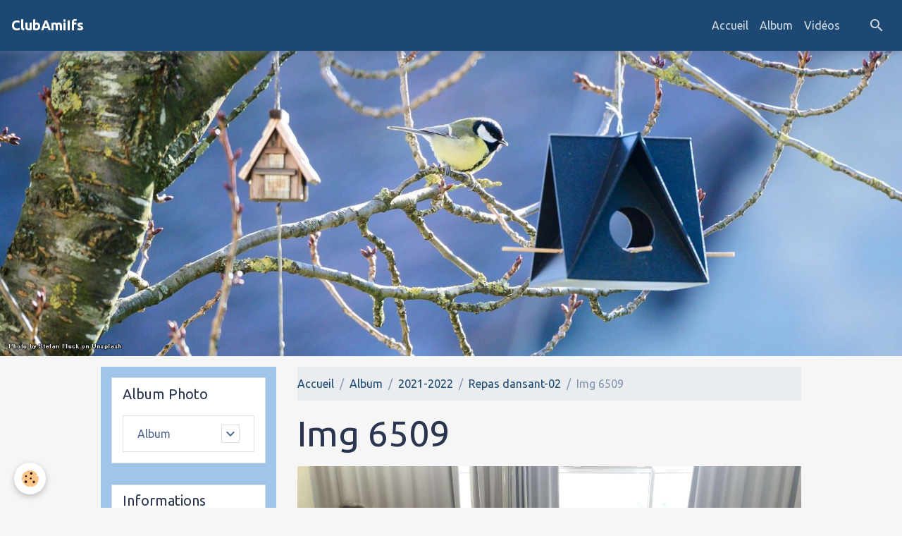

--- FILE ---
content_type: text/html; charset=UTF-8
request_url: https://www.clubamitie-ifs.fr/album-photos/2021-2022/repas-dansant-02/img-6509.html
body_size: 79996
content:

<!DOCTYPE html>
<html lang="fr">
    <head>
        <title>Img 6509</title>
        <meta name="theme-color" content="rgb(29, 72, 114)">
        <meta name="msapplication-navbutton-color" content="rgb(29, 72, 114)">
        <!-- METATAGS -->
        <!-- rebirth / birdhouse -->
<!--[if IE]>
<meta http-equiv="X-UA-Compatible" content="IE=edge">
<![endif]-->
<meta charset="utf-8">
<meta name="viewport" content="width=device-width, initial-scale=1, shrink-to-fit=no">
    <link href="//www.clubamitie-ifs.fr/fr/themes/designlines/627d170cd5cb58a97aafeb3a.css?v=6e7dcce6502e750b223ef1859d8cbb76" rel="stylesheet">
    <link rel="image_src" href="https://www.clubamitie-ifs.fr/medias/album/img-6509.jpg" />
    <meta property="og:image" content="https://www.clubamitie-ifs.fr/medias/album/img-6509.jpg" />
    <link href="//www.clubamitie-ifs.fr/fr/themes/designlines/64a1acb3dcac58a97aaf2f06.css?v=e02e6a64b961eaf895409cd458dae1f6" rel="stylesheet">
    <link rel="canonical" href="https://www.clubamitie-ifs.fr/album-photos/2021-2022/repas-dansant-02/img-6509.html">
    <meta name="google-site-verification" content="G-GEZ3PFMRGD">
<meta name="generator" content="e-monsite (e-monsite.com)">



    
    <link rel="preconnect" href="https://fonts.googleapis.com">
    <link rel="preconnect" href="https://fonts.gstatic.com" crossorigin="anonymous">
    <link href="https://fonts.googleapis.com/css?family=Ubuntu:300,300italic,400,400italic,700,700italic&display=swap" rel="stylesheet">

<link href="//www.clubamitie-ifs.fr/themes/combined.css?v=6_1642769533_63" rel="stylesheet">


<link rel="preload" href="//www.clubamitie-ifs.fr/medias/static/themes/bootstrap_v4/js/jquery-3.6.3.min.js?v=26012023" as="script">
<script src="//www.clubamitie-ifs.fr/medias/static/themes/bootstrap_v4/js/jquery-3.6.3.min.js?v=26012023"></script>
<link rel="preload" href="//www.clubamitie-ifs.fr/medias/static/themes/bootstrap_v4/js/popper.min.js?v=31012023" as="script">
<script src="//www.clubamitie-ifs.fr/medias/static/themes/bootstrap_v4/js/popper.min.js?v=31012023"></script>
<link rel="preload" href="//www.clubamitie-ifs.fr/medias/static/themes/bootstrap_v4/js/bootstrap.min.js?v=31012023" as="script">
<script src="//www.clubamitie-ifs.fr/medias/static/themes/bootstrap_v4/js/bootstrap.min.js?v=31012023"></script>
<script src="//www.clubamitie-ifs.fr/themes/combined.js?v=6_1642769533_63&lang=fr"></script>
<script type="application/ld+json">
    {
        "@context" : "https://schema.org/",
        "@type" : "WebSite",
        "name" : "ClubAmiIfs",
        "url" : "https://www.clubamitie-ifs.fr/"
    }
</script>

<!-- Google tag (gtag.js) -->
<script async src="https://www.googletagmanager.com/gtag/js?id=G-KNC4MY5NCP"></script>
<script>
  window.dataLayer = window.dataLayer || [];
  function gtag(){dataLayer.push(arguments);}
  gtag('js', new Date());

  gtag('config', 'G-KNC4MY5NCP');
</script>


        <!-- //METATAGS -->
            <script src="//www.clubamitie-ifs.fr/medias/static/js/rgpd-cookies/jquery.rgpd-cookies.js?v=2097"></script>
    <script>
                                    $(document).ready(function() {
            $.RGPDCookies({
                theme: 'bootstrap_v4',
                site: 'www.clubamitie-ifs.fr',
                privacy_policy_link: '/about/privacypolicy/',
                cookies: [{"id":null,"favicon_url":"https:\/\/ssl.gstatic.com\/analytics\/20210414-01\/app\/static\/analytics_standard_icon.png","enabled":true,"model":"google_analytics","title":"Google Analytics","short_description":"Permet d'analyser les statistiques de consultation de notre site","long_description":"Indispensable pour piloter notre site internet, il permet de mesurer des indicateurs comme l\u2019affluence, les produits les plus consult\u00e9s, ou encore la r\u00e9partition g\u00e9ographique des visiteurs.","privacy_policy_url":"https:\/\/support.google.com\/analytics\/answer\/6004245?hl=fr","slug":"google-analytics"},{"id":null,"favicon_url":"","enabled":true,"model":"addthis","title":"AddThis","short_description":"Partage social","long_description":"Nous utilisons cet outil afin de vous proposer des liens de partage vers des plateformes tiers comme Twitter, Facebook, etc.","privacy_policy_url":"https:\/\/www.oracle.com\/legal\/privacy\/addthis-privacy-policy.html","slug":"addthis"}],
                modal_title: 'Gestion\u0020des\u0020cookies',
                modal_description: 'd\u00E9pose\u0020des\u0020cookies\u0020pour\u0020am\u00E9liorer\u0020votre\u0020exp\u00E9rience\u0020de\u0020navigation,\nmesurer\u0020l\u0027audience\u0020du\u0020site\u0020internet,\u0020afficher\u0020des\u0020publicit\u00E9s\u0020personnalis\u00E9es,\nr\u00E9aliser\u0020des\u0020campagnes\u0020cibl\u00E9es\u0020et\u0020personnaliser\u0020l\u0027interface\u0020du\u0020site.',
                privacy_policy_label: 'Consulter\u0020la\u0020politique\u0020de\u0020confidentialit\u00E9',
                check_all_label: 'Tout\u0020cocher',
                refuse_button: 'Refuser',
                settings_button: 'Param\u00E9trer',
                accept_button: 'Accepter',
                callback: function() {
                    // website google analytics case (with gtag), consent "on the fly"
                    if ('gtag' in window && typeof window.gtag === 'function') {
                        if (window.jsCookie.get('rgpd-cookie-google-analytics') === undefined
                            || window.jsCookie.get('rgpd-cookie-google-analytics') === '0') {
                            gtag('consent', 'update', {
                                'ad_storage': 'denied',
                                'analytics_storage': 'denied'
                            });
                        } else {
                            gtag('consent', 'update', {
                                'ad_storage': 'granted',
                                'analytics_storage': 'granted'
                            });
                        }
                    }
                }
            });
        });
    </script>
        <script async src="https://www.googletagmanager.com/gtag/js?id=G-4VN4372P6E"></script>
<script>
    window.dataLayer = window.dataLayer || [];
    function gtag(){dataLayer.push(arguments);}
    
    gtag('consent', 'default', {
        'ad_storage': 'denied',
        'analytics_storage': 'denied'
    });
    
    gtag('js', new Date());
    gtag('config', 'G-4VN4372P6E');
</script>

        
    <!-- Global site tag (gtag.js) -->
        <script async src="https://www.googletagmanager.com/gtag/js?id=G-GEZ3PFMRGD"></script>
        <script>
        window.dataLayer = window.dataLayer || [];
        function gtag(){dataLayer.push(arguments);}

gtag('consent', 'default', {
            'ad_storage': 'denied',
            'analytics_storage': 'denied'
        });
        gtag('set', 'allow_ad_personalization_signals', false);
                gtag('js', new Date());
        gtag('config', 'G-GEZ3PFMRGD');
    </script>
                            </head>
    <body id="album-photos_run_2021-2022_repas-dansant-02_img-6509" data-template="page-album-photo">
        

                <!-- BRAND TOP -->
        
        <!-- NAVBAR -->
                                                                                                                <nav class="navbar navbar-expand-lg position-sticky" id="navbar" data-animation="sliding">
                                                                    <a aria-label="brand" class="navbar-brand d-inline-flex align-items-center" href="https://www.clubamitie-ifs.fr/">
                                                                        <span class="brand-titles d-lg-flex flex-column align-items-start">
                            <span class="brand-title d-inline-block">ClubAmiIfs</span>
                                                    </span>
                                            </a>
                                                    <button id="buttonBurgerMenu" title="BurgerMenu" class="navbar-toggler collapsed" type="button" data-toggle="collapse" data-target="#menu">
                    <span></span>
                    <span></span>
                    <span></span>
                    <span></span>
                </button>
                <div class="collapse navbar-collapse flex-lg-grow-0 ml-lg-auto" id="menu">
                                                                                                                <ul class="navbar-nav navbar-menu nav-all nav-all-right">
                                                                                                                                                                                            <li class="nav-item" data-index="1">
                            <a class="nav-link" href="https://www.clubamitie-ifs.fr/">
                                                                Accueil
                            </a>
                                                                                </li>
                                                                                                                                                                                            <li class="nav-item" data-index="2">
                            <a class="nav-link" href="https://www.clubamitie-ifs.fr/album-photos/">
                                                                Album
                            </a>
                                                                                </li>
                                                                                                                                                                                            <li class="nav-item" data-index="3">
                            <a class="nav-link" href="https://www.clubamitie-ifs.fr/videos/">
                                                                Vidéos
                            </a>
                                                                                </li>
                                    </ul>
            
                                    
                    
                                        <ul class="navbar-nav navbar-widgets ml-lg-4">
                                                <li class="nav-item d-none d-lg-block">
                            <a href="javascript:void(0)" class="nav-link search-toggler"><i class="material-icons md-search"></i></a>
                        </li>
                                                                    </ul>
                                        
                    
                                        <form method="get" action="https://www.clubamitie-ifs.fr/search/site/" id="navbar-search" class="fade">
                        <input class="form-control form-control-lg" type="text" name="q" value="" placeholder="Votre recherche" pattern=".{3,}" required>
                        <button type="submit" class="btn btn-link btn-lg"><i class="material-icons md-search"></i></button>
                        <button type="button" class="btn btn-link btn-lg search-toggler d-none d-lg-inline-block"><i class="material-icons md-clear"></i></button>
                    </form>
                                    </div>
                    </nav>

        <!-- HEADER -->
                                                        <header id="header">
                                        <img src="//www.clubamitie-ifs.fr/medias/static/themes/rebirth/birdhouse/slider.jpg" class="img-fluid d-block mx-auto" alt="haze14">
                    </header>
                <!-- //HEADER -->

        <!-- WRAPPER -->
                                                                                <div id="wrapper" class="container margin-top">

                        <div class="row align-items-lg-start">
                            <main id="main" class="col-lg-9 order-lg-2">

                                                                            <ol class="breadcrumb">
                                    <li class="breadcrumb-item"><a href="https://www.clubamitie-ifs.fr/">Accueil</a></li>
                                                <li class="breadcrumb-item"><a href="https://www.clubamitie-ifs.fr/album-photos/">Album</a></li>
                                                <li class="breadcrumb-item"><a href="https://www.clubamitie-ifs.fr/album-photos/2021-2022/">2021-2022</a></li>
                                                <li class="breadcrumb-item"><a href="https://www.clubamitie-ifs.fr/album-photos/2021-2022/repas-dansant-02/">Repas dansant-02</a></li>
                                                <li class="breadcrumb-item active">Img 6509</li>
                        </ol>

    <script type="application/ld+json">
        {
            "@context": "https://schema.org",
            "@type": "BreadcrumbList",
            "itemListElement": [
                                {
                    "@type": "ListItem",
                    "position": 1,
                    "name": "Accueil",
                    "item": "https://www.clubamitie-ifs.fr/"
                  },                                {
                    "@type": "ListItem",
                    "position": 2,
                    "name": "Album",
                    "item": "https://www.clubamitie-ifs.fr/album-photos/"
                  },                                {
                    "@type": "ListItem",
                    "position": 3,
                    "name": "2021-2022",
                    "item": "https://www.clubamitie-ifs.fr/album-photos/2021-2022/"
                  },                                {
                    "@type": "ListItem",
                    "position": 4,
                    "name": "Repas dansant-02",
                    "item": "https://www.clubamitie-ifs.fr/album-photos/2021-2022/repas-dansant-02/"
                  },                                {
                    "@type": "ListItem",
                    "position": 5,
                    "name": "Img 6509",
                    "item": "https://www.clubamitie-ifs.fr/album-photos/2021-2022/repas-dansant-02/img-6509.html"
                  }                          ]
        }
    </script>
                                            
                                        
                                        
                                                            <div class="view view-album" id="view-item" data-category="repas-dansant-02" data-mcp-item-id="627d184f9cec58a97aaf0bab">
    <div class="container">
        <div class="row">
            <div class="col">
                <h1 class="view-title">Img 6509</h1>
                
    
<div id="site-module" class="site-module" data-mcp-site-module-id="577beb5c852d000000029683" data-mcp-site-id="577bc3160eae000000029f6b" data-mcp-category-id="item"></div>


                <p class="text-center">
                    <img src="https://www.clubamitie-ifs.fr/medias/album/img-6509.jpg" alt="Img 6509" class="img-fluid">
                </p>

                
                <ul class="pager">
                                            <li class="invisible">
                        <span class="page-link">
                            <i class="material-icons md-chevron_left"></i>
                            <span class="d-inline-block" style="width:50px"></span>
                        </span>
                        </li>
                                        <li>
                        <a href="https://www.clubamitie-ifs.fr/album-photos/2021-2022/repas-dansant-02/" class="page-link">Retour</a>
                    </li>
                                            <li class="next-page">
                            <a href="https://www.clubamitie-ifs.fr/album-photos/2021-2022/repas-dansant-02/img-6510.html" class="page-link">
                                <img src="https://www.clubamitie-ifs.fr/medias/album/img-6510.jpg?fx=c_50_50" width="50" alt="">
                                <i class="material-icons md-chevron_right"></i>
                            </a>
                        </li>
                                    </ul>
            </div>
        </div>
    </div>

    
</div>


                </main>

                                <aside id="sidebar" class="col-lg-3 sticky-top">
                    <div id="sidebar-inner">
                                                                                                                                                                                                        <div id="widget-1"
                                     class="widget"
                                     data-id="widget_menu"
                                     data-widget-num="1">
                                            <div class="widget-title">
            <span>
                    Album Photo
                </span>
                </div>
                                                                                                                            <div class="widget-content">
                                                                        <div class="widget-menu list-group" data-addon="pages" id="group-id-759">
                                                                                                                                                    <div class="d-flex list-group-item list-group-item-action has-submenu align-items-center">
                    <a href="https://www.clubamitie-ifs.fr/album-photos/" >Album</a>
                                            <button type="button" class="btn collapsed" data-target="#collapse-59c0df4dc70d0000000243cd241" data-toggle="collapse">
                            <i class="material-icons md-expand_more"></i>
                        </button>
                                    </div>
                                                    <div class="collapse" id="collapse-59c0df4dc70d0000000243cd241" data-parent="#group-id-759">
                                                                                                                                                                                                        <div class="d-flex list-group-item list-group-item-action pl-5 has-submenu align-items-center">
                                <a href="https://www.clubamitie-ifs.fr/album-photos/2025-2026/">2025-2026</a>
                                                                    <button type="button" class="btn collapsed" data-target="#collapse-59c0df4dc70d0000000243cd366" data-toggle="collapse">
                                        <i class="material-icons md-expand_more"></i>
                                    </button>
                                                            </div>
                                                                                        <div id="collapse-59c0df4dc70d0000000243cd366" class="collapse" data-parent="#collapse-59c0df4dc70d0000000243cd241">
                                                                            <a class="list-group-item list-group-item-action pl-8" href="https://www.clubamitie-ifs.fr/album-photos/2025-2026/cleville/">Cleville</a>
                                                                            <a class="list-group-item list-group-item-action pl-8" href="https://www.clubamitie-ifs.fr/album-photos/2025-2026/potigny/">Potigny</a>
                                                                            <a class="list-group-item list-group-item-action pl-8" href="https://www.clubamitie-ifs.fr/album-photos/2025-2026/neuilly-malhebe/">Neuilly Malherbe</a>
                                                                            <a class="list-group-item list-group-item-action pl-8" href="https://www.clubamitie-ifs.fr/album-photos/2025-2026/parfouru-sur-odon/">Parfouru sur odon</a>
                                                                            <a class="list-group-item list-group-item-action pl-8" href="https://www.clubamitie-ifs.fr/album-photos/2025-2026/le-plessis-grimoult/">Le Plessis Grimoult</a>
                                                                            <a class="list-group-item list-group-item-action pl-8" href="https://www.clubamitie-ifs.fr/album-photos/2025-2026/douville/">Douville</a>
                                                                            <a class="list-group-item list-group-item-action pl-8" href="https://www.clubamitie-ifs.fr/album-photos/2025-2026/falaise-et-automate/">Falaise et Automate</a>
                                                                            <a class="list-group-item list-group-item-action pl-8" href="https://www.clubamitie-ifs.fr/album-photos/2025-2026/terra-botanica/">Terra Botanica</a>
                                                                            <a class="list-group-item list-group-item-action pl-8" href="https://www.clubamitie-ifs.fr/album-photos/2025-2026/cairon/">Cairon</a>
                                                                            <a class="list-group-item list-group-item-action pl-8" href="https://www.clubamitie-ifs.fr/album-photos/2025-2026/villers-bocage/">Villers-Bocage</a>
                                                                            <a class="list-group-item list-group-item-action pl-8" href="https://www.clubamitie-ifs.fr/album-photos/2025-2026/vsortie-sable-sur-sarthe/">Sortie Sablé sur Sarthe</a>
                                                                            <a class="list-group-item list-group-item-action pl-8" href="https://www.clubamitie-ifs.fr/album-photos/2025-2026/baron-s-odon/">Baron s Odon</a>
                                                                            <a class="list-group-item list-group-item-action pl-8" href="https://www.clubamitie-ifs.fr/album-photos/2025-2026/repas-dansant/">Repas dansant</a>
                                                                            <a class="list-group-item list-group-item-action pl-8" href="https://www.clubamitie-ifs.fr/album-photos/2025-2026/louvigny/">Louvigny</a>
                                                                            <a class="list-group-item list-group-item-action pl-8" href="https://www.clubamitie-ifs.fr/album-photos/2025-2026/st-andre-percauville/">St André-Percauville</a>
                                                                            <a class="list-group-item list-group-item-action pl-8" href="https://www.clubamitie-ifs.fr/album-photos/2025-2026/rouvres/">Rouvres</a>
                                                                            <a class="list-group-item list-group-item-action pl-8" href="https://www.clubamitie-ifs.fr/album-photos/2025-2026/bavent/">Bavent</a>
                                                                            <a class="list-group-item list-group-item-action pl-8" href="https://www.clubamitie-ifs.fr/album-photos/2025-2026/boucle-d-aure/">Boucle d'Aure</a>
                                                                            <a class="list-group-item list-group-item-action pl-8" href="https://www.clubamitie-ifs.fr/album-photos/2025-2026/galette-des-rois/">Galette des rois</a>
                                                                            <a class="list-group-item list-group-item-action pl-8" href="https://www.clubamitie-ifs.fr/album-photos/2025-2026/rando-fleury-s-orne/">Rando Fleury s Orne</a>
                                                                    </div>
                                                                                                                                                                                                                                    <div class="d-flex list-group-item list-group-item-action pl-5 has-submenu align-items-center">
                                <a href="https://www.clubamitie-ifs.fr/album-photos/2023-2024/">2023-2024</a>
                                                                    <button type="button" class="btn collapsed" data-target="#collapse-59c0df4dc70d0000000243cd873" data-toggle="collapse">
                                        <i class="material-icons md-expand_more"></i>
                                    </button>
                                                            </div>
                                                                                        <div id="collapse-59c0df4dc70d0000000243cd873" class="collapse" data-parent="#collapse-59c0df4dc70d0000000243cd241">
                                                                            <a class="list-group-item list-group-item-action pl-8" href="https://www.clubamitie-ifs.fr/album-photos/2023-2024/st-aignan-de-cramesnil/">St Aignan de Cramesnil</a>
                                                                            <a class="list-group-item list-group-item-action pl-8" href="https://www.clubamitie-ifs.fr/album-photos/2023-2024/asnelles-aromanche/">Asnelles-Aromanche</a>
                                                                            <a class="list-group-item list-group-item-action pl-8" href="https://www.clubamitie-ifs.fr/album-photos/2023-2024/mathieu/">Mathieu</a>
                                                                            <a class="list-group-item list-group-item-action pl-8" href="https://www.clubamitie-ifs.fr/album-photos/2023-2024/derniere-rando-le-souteroscope/">Dernière Rando le souteroscope</a>
                                                                            <a class="list-group-item list-group-item-action pl-8" href="https://www.clubamitie-ifs.fr/album-photos/2023-2024/le-locheur/">Le Locheur</a>
                                                                            <a class="list-group-item list-group-item-action pl-8" href="https://www.clubamitie-ifs.fr/album-photos/2023-2024/feugeurolles-bully/">Feugeurolles-Bully</a>
                                                                            <a class="list-group-item list-group-item-action pl-8" href="https://www.clubamitie-ifs.fr/album-photos/2023-2024/conde-sur-noireau/">Conde sur Noireau</a>
                                                                            <a class="list-group-item list-group-item-action pl-8" href="https://www.clubamitie-ifs.fr/album-photos/2023-2024/beuvron-en-auge/">Beuvron en Auge</a>
                                                                            <a class="list-group-item list-group-item-action pl-8" href="https://www.clubamitie-ifs.fr/album-photos/2023-2024/tournebu/">Tournebu</a>
                                                                            <a class="list-group-item list-group-item-action pl-8" href="https://www.clubamitie-ifs.fr/album-photos/2023-2024/prommenade-sante-17-mai/">Prommenade santé 17 Mai</a>
                                                                            <a class="list-group-item list-group-item-action pl-8" href="https://www.clubamitie-ifs.fr/album-photos/2023-2024/merville-franceville/">Merville-Franceville</a>
                                                                            <a class="list-group-item list-group-item-action pl-8" href="https://www.clubamitie-ifs.fr/album-photos/2023-2024/ryes/">Ryes</a>
                                                                            <a class="list-group-item list-group-item-action pl-8" href="https://www.clubamitie-ifs.fr/album-photos/2023-2024/rosel/">Rosel</a>
                                                                            <a class="list-group-item list-group-item-action pl-8" href="https://www.clubamitie-ifs.fr/album-photos/2023-2024/repas-du-club/">Repas du Club</a>
                                                                            <a class="list-group-item list-group-item-action pl-8" href="https://www.clubamitie-ifs.fr/album-photos/2023-2024/anctoville/">Anctoville</a>
                                                                            <a class="list-group-item list-group-item-action pl-8" href="https://www.clubamitie-ifs.fr/album-photos/2023-2024/amblie/">Amblie</a>
                                                                            <a class="list-group-item list-group-item-action pl-8" href="https://www.clubamitie-ifs.fr/album-photos/2023-2024/evrecy/">Evrecy</a>
                                                                            <a class="list-group-item list-group-item-action pl-8" href="https://www.clubamitie-ifs.fr/album-photos/2023-2024/galette-des-rois/">Galette des Rois</a>
                                                                            <a class="list-group-item list-group-item-action pl-8" href="https://www.clubamitie-ifs.fr/album-photos/2023-2024/lasson/">Lasson</a>
                                                                            <a class="list-group-item list-group-item-action pl-8" href="https://www.clubamitie-ifs.fr/album-photos/2023-2024/potigny-la-mine/">Potigny la Mine</a>
                                                                            <a class="list-group-item list-group-item-action pl-8" href="https://www.clubamitie-ifs.fr/album-photos/2023-2024/gymdec-2023/">Gym dec 2023</a>
                                                                            <a class="list-group-item list-group-item-action pl-8" href="https://www.clubamitie-ifs.fr/album-photos/2023-2024/roucamps/">Roucamps</a>
                                                                            <a class="list-group-item list-group-item-action pl-8" href="https://www.clubamitie-ifs.fr/album-photos/2023-2024/placy/">Placy</a>
                                                                            <a class="list-group-item list-group-item-action pl-8" href="https://www.clubamitie-ifs.fr/album-photos/2023-2024/gavrus/">Gavrus</a>
                                                                            <a class="list-group-item list-group-item-action pl-8" href="https://www.clubamitie-ifs.fr/album-photos/2023-2024/colleville-montgomery/">Colleville-Montgomery</a>
                                                                            <a class="list-group-item list-group-item-action pl-8" href="https://www.clubamitie-ifs.fr/album-photos/2023-2024/gay-s-mer/">Gray s Mer</a>
                                                                    </div>
                                                                                                                                                                                                                                    <div class="d-flex list-group-item list-group-item-action pl-5 has-submenu align-items-center">
                                <a href="https://www.clubamitie-ifs.fr/album-photos/2022-2023/">2022-2023</a>
                                                                    <button type="button" class="btn collapsed" data-target="#collapse-59c0df4dc70d0000000243cd66" data-toggle="collapse">
                                        <i class="material-icons md-expand_more"></i>
                                    </button>
                                                            </div>
                                                                                        <div id="collapse-59c0df4dc70d0000000243cd66" class="collapse" data-parent="#collapse-59c0df4dc70d0000000243cd241">
                                                                            <a class="list-group-item list-group-item-action pl-8" href="https://www.clubamitie-ifs.fr/album-photos/2022-2023/rocreuil/">Rocreuil</a>
                                                                            <a class="list-group-item list-group-item-action pl-8" href="https://www.clubamitie-ifs.fr/album-photos/2022-2023/cambremer/">Cambremer</a>
                                                                            <a class="list-group-item list-group-item-action pl-8" href="https://www.clubamitie-ifs.fr/album-photos/2022-2023/baneville-carteret/">Baneville Carteret</a>
                                                                            <a class="list-group-item list-group-item-action pl-8" href="https://www.clubamitie-ifs.fr/album-photos/2022-2023/disc-golf/">Disc-golf</a>
                                                                            <a class="list-group-item list-group-item-action pl-8" href="https://www.clubamitie-ifs.fr/album-photos/2022-2023/la-caine/">La Caine</a>
                                                                            <a class="list-group-item list-group-item-action pl-8" href="https://www.clubamitie-ifs.fr/album-photos/2022-2023/cambes-en-plaine/">Cambes en plaine</a>
                                                                            <a class="list-group-item list-group-item-action pl-8" href="https://www.clubamitie-ifs.fr/album-photos/2022-2023/le-fresne-camilly/">Le Fresne Camilly</a>
                                                                            <a class="list-group-item list-group-item-action pl-8" href="https://www.clubamitie-ifs.fr/album-photos/2022-2023/le-moulin-du-fay/">Le Moulin du Fay</a>
                                                                            <a class="list-group-item list-group-item-action pl-8" href="https://www.clubamitie-ifs.fr/album-photos/2022-2023/benouville/">Benouville</a>
                                                                            <a class="list-group-item list-group-item-action pl-8" href="https://www.clubamitie-ifs.fr/album-photos/2022-2023/lions-sur-mer/">Lions sur Mer</a>
                                                                            <a class="list-group-item list-group-item-action pl-8" href="https://www.clubamitie-ifs.fr/album-photos/2022-2023/repas-cu-club-2023/">Repas cu club 2023</a>
                                                                            <a class="list-group-item list-group-item-action pl-8" href="https://www.clubamitie-ifs.fr/album-photos/2022-2023/conde-sur-noireau/">Conde sur Noireau</a>
                                                                            <a class="list-group-item list-group-item-action pl-8" href="https://www.clubamitie-ifs.fr/album-photos/2022-2023/baron-sur-odon/">Baron sur Odon</a>
                                                                            <a class="list-group-item list-group-item-action pl-8" href="https://www.clubamitie-ifs.fr/album-photos/2022-2023/rots/">Rots</a>
                                                                            <a class="list-group-item list-group-item-action pl-8" href="https://www.clubamitie-ifs.fr/album-photos/2022-2023/soumont-st-quentin/">Soumont St Quentin</a>
                                                                            <a class="list-group-item list-group-item-action pl-8" href="https://www.clubamitie-ifs.fr/album-photos/2022-2023/louvigny/">Louvigny</a>
                                                                            <a class="list-group-item list-group-item-action pl-8" href="https://www.clubamitie-ifs.fr/album-photos/2022-2023/gavrus/">Gavrus</a>
                                                                            <a class="list-group-item list-group-item-action pl-8" href="https://www.clubamitie-ifs.fr/album-photos/2022-2023/barbery/">Barbery</a>
                                                                            <a class="list-group-item list-group-item-action pl-8" href="https://www.clubamitie-ifs.fr/album-photos/2022-2023/beaumont-en-auge/">Beaumont en Auge</a>
                                                                            <a class="list-group-item list-group-item-action pl-8" href="https://www.clubamitie-ifs.fr/album-photos/2022-2023/vieux/">Vieux</a>
                                                                            <a class="list-group-item list-group-item-action pl-8" href="https://www.clubamitie-ifs.fr/album-photos/2022-2023/caen-cimetieres-dormants/">Caen cimetieres dormants</a>
                                                                            <a class="list-group-item list-group-item-action pl-8" href="https://www.clubamitie-ifs.fr/album-photos/2022-2023/galette-des-rois/">Galette des Rois</a>
                                                                            <a class="list-group-item list-group-item-action pl-8" href="https://www.clubamitie-ifs.fr/album-photos/2022-2023/cormelles/">Cormelles</a>
                                                                            <a class="list-group-item list-group-item-action pl-8" href="https://www.clubamitie-ifs.fr/album-photos/2022-2023/promenade-sante-septembre-2022/">Promenade Santé Septembre 2022</a>
                                                                            <a class="list-group-item list-group-item-action pl-8" href="https://www.clubamitie-ifs.fr/album-photos/2022-2023/boulon/">Boulon</a>
                                                                            <a class="list-group-item list-group-item-action pl-8" href="https://www.clubamitie-ifs.fr/album-photos/2022-2023/rouvres/">Rouvres</a>
                                                                            <a class="list-group-item list-group-item-action pl-8" href="https://www.clubamitie-ifs.fr/album-photos/2022-2023/meslay/">Meslay</a>
                                                                            <a class="list-group-item list-group-item-action pl-8" href="https://www.clubamitie-ifs.fr/album-photos/2022-2023/ranville/">Ranville</a>
                                                                            <a class="list-group-item list-group-item-action pl-8" href="https://www.clubamitie-ifs.fr/album-photos/2022-2023/cagny/">Cagny</a>
                                                                            <a class="list-group-item list-group-item-action pl-8" href="https://www.clubamitie-ifs.fr/album-photos/2022-2023/franceville/">Franceville</a>
                                                                            <a class="list-group-item list-group-item-action pl-8" href="https://www.clubamitie-ifs.fr/album-photos/2022-2023/goupillieres/">Goupillières</a>
                                                                            <a class="list-group-item list-group-item-action pl-8" href="https://www.clubamitie-ifs.fr/album-photos/2022-2023/moult/">Moult</a>
                                                                            <a class="list-group-item list-group-item-action pl-8" href="https://www.clubamitie-ifs.fr/album-photos/2022-2023/le-plessis-grimoult/">Le Plessis-Grimoult</a>
                                                                            <a class="list-group-item list-group-item-action pl-8" href="https://www.clubamitie-ifs.fr/album-photos/2022-2023/roucamps/">Roucamps</a>
                                                                            <a class="list-group-item list-group-item-action pl-8" href="https://www.clubamitie-ifs.fr/album-photos/2022-2023/inter-club-2022-coders-14/">Inter-Club 2022 CODERS 14</a>
                                                                            <a class="list-group-item list-group-item-action pl-8" href="https://www.clubamitie-ifs.fr/album-photos/2022-2023/danse-rentree-de-septembre-2022/">Danse rentrèe de Septembre 2022</a>
                                                                            <a class="list-group-item list-group-item-action pl-8" href="https://www.clubamitie-ifs.fr/album-photos/2022-2023/forum-des-associations-de-ifs-2022/">Forum des associations de IFS 2022</a>
                                                                    </div>
                                                                                                                                                                                                                                    <div class="d-flex list-group-item list-group-item-action pl-5 has-submenu align-items-center">
                                <a href="https://www.clubamitie-ifs.fr/album-photos/2021-2022/">2021-2022</a>
                                                                    <button type="button" class="btn collapsed" data-target="#collapse-59c0df4dc70d0000000243cd116" data-toggle="collapse">
                                        <i class="material-icons md-expand_more"></i>
                                    </button>
                                                            </div>
                                                                                        <div id="collapse-59c0df4dc70d0000000243cd116" class="collapse" data-parent="#collapse-59c0df4dc70d0000000243cd241">
                                                                            <a class="list-group-item list-group-item-action pl-8" href="https://www.clubamitie-ifs.fr/album-photos/2021-2022/balleroy-petite-rando/">Balleroy-Petite Rando</a>
                                                                            <a class="list-group-item list-group-item-action pl-8" href="https://www.clubamitie-ifs.fr/album-photos/2021-2022/derniere-rando-blay/">Derniere Rando Blay</a>
                                                                            <a class="list-group-item list-group-item-action pl-8" href="https://www.clubamitie-ifs.fr/album-photos/2021-2022/gym-202207/">Gym-202207</a>
                                                                            <a class="list-group-item list-group-item-action pl-8" href="https://www.clubamitie-ifs.fr/album-photos/2021-2022/voyage-dinan-01/">Voyage Dinan-01</a>
                                                                            <a class="list-group-item list-group-item-action pl-8" href="https://www.clubamitie-ifs.fr/album-photos/2021-2022/voyage-dinan-02/">Voyage Dinan-02</a>
                                                                            <a class="list-group-item list-group-item-action pl-8" href="https://www.clubamitie-ifs.fr/album-photos/2021-2022/le-vivier/">Le Vivier</a>
                                                                            <a class="list-group-item list-group-item-action pl-8" href="https://www.clubamitie-ifs.fr/album-photos/2021-2022/st-honorinne-du-faye/">St Honorinne du Faye</a>
                                                                            <a class="list-group-item list-group-item-action pl-8" href="https://www.clubamitie-ifs.fr/album-photos/2021-2022/gouvix/">Gouvix</a>
                                                                            <a class="list-group-item list-group-item-action pl-8" href="https://www.clubamitie-ifs.fr/album-photos/2021-2022/placy/">Placy</a>
                                                                            <a class="list-group-item list-group-item-action pl-8" href="https://www.clubamitie-ifs.fr/album-photos/2021-2022/le-fresne-camilly/">Le Fresne camilly</a>
                                                                            <a class="list-group-item list-group-item-action pl-8" href="https://www.clubamitie-ifs.fr/album-photos/2021-2022/houlgate/">Houlgate</a>
                                                                            <a class="list-group-item list-group-item-action pl-8" href="https://www.clubamitie-ifs.fr/album-photos/2021-2022/clecy/">Clecy</a>
                                                                            <a class="list-group-item list-group-item-action pl-8" href="https://www.clubamitie-ifs.fr/album-photos/2021-2022/repas-dansant-01/">Repas dansant-01</a>
                                                                            <a class="list-group-item list-group-item-action pl-8" href="https://www.clubamitie-ifs.fr/album-photos/2021-2022/repas-dansant-02/">Repas dansant-02</a>
                                                                            <a class="list-group-item list-group-item-action pl-8" href="https://www.clubamitie-ifs.fr/album-photos/2021-2022/conde-sur-noireau/">Condé sur Noireau</a>
                                                                            <a class="list-group-item list-group-item-action pl-8" href="https://www.clubamitie-ifs.fr/album-photos/2021-2022/formation-houlgate/">Formation Houlgate</a>
                                                                            <a class="list-group-item list-group-item-action pl-8" href="https://www.clubamitie-ifs.fr/album-photos/2021-2022/gym-14-mars-2022/">Gym 14 mars 2022</a>
                                                                            <a class="list-group-item list-group-item-action pl-8" href="https://www.clubamitie-ifs.fr/album-photos/2021-2022/st-vigor-le-grand/">St Vigor le Grand</a>
                                                                            <a class="list-group-item list-group-item-action pl-8" href="https://www.clubamitie-ifs.fr/album-photos/2021-2022/demouville/">Démouville</a>
                                                                            <a class="list-group-item list-group-item-action pl-8" href="https://www.clubamitie-ifs.fr/album-photos/2021-2022/danse-en-ligne-fev-2022/">Danse en ligne-fev 2022</a>
                                                                            <a class="list-group-item list-group-item-action pl-8" href="https://www.clubamitie-ifs.fr/album-photos/2021-2022/jeux-de-societe-fev-2022/">Jeux de société fev 2022</a>
                                                                            <a class="list-group-item list-group-item-action pl-8" href="https://www.clubamitie-ifs.fr/album-photos/2021-2022/douvre-la-delivrande/">Douvre la Délivrande</a>
                                                                            <a class="list-group-item list-group-item-action pl-8" href="https://www.clubamitie-ifs.fr/album-photos/2021-2022/cairon/">Cairon</a>
                                                                            <a class="list-group-item list-group-item-action pl-8" href="https://www.clubamitie-ifs.fr/album-photos/2021-2022/mondeville/">Mondeville</a>
                                                                            <a class="list-group-item list-group-item-action pl-8" href="https://www.clubamitie-ifs.fr/album-photos/2021-2022/baron-sur-odon/">Baron sur Odon</a>
                                                                            <a class="list-group-item list-group-item-action pl-8" href="https://www.clubamitie-ifs.fr/album-photos/2021-2022/fontaine-henry/">Fontaine Henry</a>
                                                                            <a class="list-group-item list-group-item-action pl-8" href="https://www.clubamitie-ifs.fr/album-photos/2021-2022/st-germain-la-blanche-herbe/">St Germain la Blanche Herbe</a>
                                                                            <a class="list-group-item list-group-item-action pl-8" href="https://www.clubamitie-ifs.fr/album-photos/2021-2022/assemblee-generale-du-11-dec-2021/">Assemblée générale du 11 dec 2021</a>
                                                                            <a class="list-group-item list-group-item-action pl-8" href="https://www.clubamitie-ifs.fr/album-photos/2021-2022/gymnastique/">Gymnastique</a>
                                                                            <a class="list-group-item list-group-item-action pl-8" href="https://www.clubamitie-ifs.fr/album-photos/2021-2022/danse/">Danse</a>
                                                                            <a class="list-group-item list-group-item-action pl-8" href="https://www.clubamitie-ifs.fr/album-photos/2021-2022/sannerville/">Sannerville</a>
                                                                            <a class="list-group-item list-group-item-action pl-8" href="https://www.clubamitie-ifs.fr/album-photos/2021-2022/st-martin-de-sallen/">St Martin de Sallen</a>
                                                                            <a class="list-group-item list-group-item-action pl-8" href="https://www.clubamitie-ifs.fr/album-photos/2021-2022/saint-manvieu/">Saint Manvieu</a>
                                                                            <a class="list-group-item list-group-item-action pl-8" href="https://www.clubamitie-ifs.fr/album-photos/2021-2022/luc-sur-mer/">Luc sur Mer</a>
                                                                            <a class="list-group-item list-group-item-action pl-8" href="https://www.clubamitie-ifs.fr/album-photos/2021-2022/st-hymer/">St Hymer</a>
                                                                            <a class="list-group-item list-group-item-action pl-8" href="https://www.clubamitie-ifs.fr/album-photos/2021-2022/la-breche-du-diable/">La Brèche du Diable</a>
                                                                            <a class="list-group-item list-group-item-action pl-8" href="https://www.clubamitie-ifs.fr/album-photos/2021-2022/fleury-sur-orne/">Fleury sur Orne</a>
                                                                            <a class="list-group-item list-group-item-action pl-8" href="https://www.clubamitie-ifs.fr/album-photos/2021-2022/espins/">Espins</a>
                                                                            <a class="list-group-item list-group-item-action pl-8" href="https://www.clubamitie-ifs.fr/album-photos/2021-2022/proussy/">Proussy</a>
                                                                            <a class="list-group-item list-group-item-action pl-8" href="https://www.clubamitie-ifs.fr/album-photos/2021-2022/hamars/">Hamars</a>
                                                                            <a class="list-group-item list-group-item-action pl-8" href="https://www.clubamitie-ifs.fr/album-photos/2021-2022/parfouru/">Parfouru</a>
                                                                            <a class="list-group-item list-group-item-action pl-8" href="https://www.clubamitie-ifs.fr/album-photos/2021-2022/rapilly/">Rapilly</a>
                                                                    </div>
                                                                                                                                                                                                                                    <div class="d-flex list-group-item list-group-item-action pl-5 has-submenu align-items-center">
                                <a href="https://www.clubamitie-ifs.fr/album-photos/2020-2021/">2020-2021</a>
                                                                    <button type="button" class="btn collapsed" data-target="#collapse-59c0df4dc70d0000000243cd877" data-toggle="collapse">
                                        <i class="material-icons md-expand_more"></i>
                                    </button>
                                                            </div>
                                                                                        <div id="collapse-59c0df4dc70d0000000243cd877" class="collapse" data-parent="#collapse-59c0df4dc70d0000000243cd241">
                                                                            <a class="list-group-item list-group-item-action pl-8" href="https://www.clubamitie-ifs.fr/album-photos/2020-2021/bellengreville/">Bellengreville</a>
                                                                            <a class="list-group-item list-group-item-action pl-8" href="https://www.clubamitie-ifs.fr/album-photos/2020-2021/ptit-lourdes-historique/">Ptit Lourdes Historique</a>
                                                                            <a class="list-group-item list-group-item-action pl-8" href="https://www.clubamitie-ifs.fr/album-photos/2020-2021/petit-lourdes-herouville/">Petit Lourdes Herouville</a>
                                                                            <a class="list-group-item list-group-item-action pl-8" href="https://www.clubamitie-ifs.fr/album-photos/2020-2021/colleville-montgomery/">Colleville-Montgomery</a>
                                                                            <a class="list-group-item list-group-item-action pl-8" href="https://www.clubamitie-ifs.fr/album-photos/2020-2021/amblie/">Amblie</a>
                                                                            <a class="list-group-item list-group-item-action pl-8" href="https://www.clubamitie-ifs.fr/album-photos/2020-2021/fontaine-henry/">Fontaine Henry</a>
                                                                            <a class="list-group-item list-group-item-action pl-8" href="https://www.clubamitie-ifs.fr/album-photos/2020-2021/argences/">Argences</a>
                                                                            <a class="list-group-item list-group-item-action pl-8" href="https://www.clubamitie-ifs.fr/album-photos/2020-2021/le-plessis-grimoult/">Le Plessis Grimoult</a>
                                                                            <a class="list-group-item list-group-item-action pl-8" href="https://www.clubamitie-ifs.fr/album-photos/2020-2021/grimboscq/">Grimboscq</a>
                                                                            <a class="list-group-item list-group-item-action pl-8" href="https://www.clubamitie-ifs.fr/album-photos/2020-2021/verson/">Verson</a>
                                                                    </div>
                                                                                                                                                                                                                                    <div class="d-flex list-group-item list-group-item-action pl-5 has-submenu align-items-center">
                                <a href="https://www.clubamitie-ifs.fr/album-photos/2019-2020/">2019-2020</a>
                                                                    <button type="button" class="btn collapsed" data-target="#collapse-59c0df4dc70d0000000243cd362" data-toggle="collapse">
                                        <i class="material-icons md-expand_more"></i>
                                    </button>
                                                            </div>
                                                                                        <div id="collapse-59c0df4dc70d0000000243cd362" class="collapse" data-parent="#collapse-59c0df4dc70d0000000243cd241">
                                                                            <a class="list-group-item list-group-item-action pl-8" href="https://www.clubamitie-ifs.fr/album-photos/2019-2020/amblie/">Amblie</a>
                                                                            <a class="list-group-item list-group-item-action pl-8" href="https://www.clubamitie-ifs.fr/album-photos/2019-2020/clecy/">Clécy</a>
                                                                            <a class="list-group-item list-group-item-action pl-8" href="https://www.clubamitie-ifs.fr/album-photos/2019-2020/la-souleuvre/">La Souleuvre</a>
                                                                            <a class="list-group-item list-group-item-action pl-8" href="https://www.clubamitie-ifs.fr/album-photos/2019-2020/mouen/">Mouen</a>
                                                                            <a class="list-group-item list-group-item-action pl-8" href="https://www.clubamitie-ifs.fr/album-photos/2019-2020/planquery/">Planquery</a>
                                                                            <a class="list-group-item list-group-item-action pl-8" href="https://www.clubamitie-ifs.fr/album-photos/2019-2020/preaux-bocage/">Preaux Bocage</a>
                                                                            <a class="list-group-item list-group-item-action pl-8" href="https://www.clubamitie-ifs.fr/album-photos/2019-2020/ste-croix-grd-tonne/">Ste Croix Grd Tonne</a>
                                                                            <a class="list-group-item list-group-item-action pl-8" href="https://www.clubamitie-ifs.fr/album-photos/2019-2020/la-rochambelle-2019/">La Rochambelle-2019</a>
                                                                    </div>
                                                                                                                                                                                                                                    <div class="d-flex list-group-item list-group-item-action pl-5 has-submenu align-items-center">
                                <a href="https://www.clubamitie-ifs.fr/album-photos/2018-2019/">2018-2019</a>
                                                                    <button type="button" class="btn collapsed" data-target="#collapse-59c0df4dc70d0000000243cd221" data-toggle="collapse">
                                        <i class="material-icons md-expand_more"></i>
                                    </button>
                                                            </div>
                                                                                        <div id="collapse-59c0df4dc70d0000000243cd221" class="collapse" data-parent="#collapse-59c0df4dc70d0000000243cd241">
                                                                            <a class="list-group-item list-group-item-action pl-8" href="https://www.clubamitie-ifs.fr/album-photos/2018-2019/hotot-en-auge/">Hotot En Auge</a>
                                                                            <a class="list-group-item list-group-item-action pl-8" href="https://www.clubamitie-ifs.fr/album-photos/2018-2019/drniere-rando/">Dernière Rando</a>
                                                                            <a class="list-group-item list-group-item-action pl-8" href="https://www.clubamitie-ifs.fr/album-photos/2018-2019/victot-ponfol/">Victot Ponfol</a>
                                                                            <a class="list-group-item list-group-item-action pl-8" href="https://www.clubamitie-ifs.fr/album-photos/2018-2019/esson/">Esson</a>
                                                                            <a class="list-group-item list-group-item-action pl-8" href="https://www.clubamitie-ifs.fr/album-photos/2018-2019/trois-mont/">Trois Mont</a>
                                                                            <a class="list-group-item list-group-item-action pl-8" href="https://www.clubamitie-ifs.fr/album-photos/2018-2019/livry-preperation-de-rando/">Livry-Prépération de Rando</a>
                                                                            <a class="list-group-item list-group-item-action pl-8" href="https://www.clubamitie-ifs.fr/album-photos/2018-2019/2019-2020/">2019-2020</a>
                                                                            <a class="list-group-item list-group-item-action pl-8" href="https://www.clubamitie-ifs.fr/album-photos/2018-2019/st-germain-de-crioult/">St Germain de Crioult</a>
                                                                            <a class="list-group-item list-group-item-action pl-8" href="https://www.clubamitie-ifs.fr/album-photos/2018-2019/bellengreville/">Bellengreville</a>
                                                                            <a class="list-group-item list-group-item-action pl-8" href="https://www.clubamitie-ifs.fr/album-photos/2018-2019/st-benin/">St Bénin</a>
                                                                            <a class="list-group-item list-group-item-action pl-8" href="https://www.clubamitie-ifs.fr/album-photos/2018-2019/le-mesnil-mauger/">Le Mesnil Mauger</a>
                                                                            <a class="list-group-item list-group-item-action pl-8" href="https://www.clubamitie-ifs.fr/album-photos/2018-2019/herouville-petit-lourdes/">Herouville Petit Lourdes</a>
                                                                            <a class="list-group-item list-group-item-action pl-8" href="https://www.clubamitie-ifs.fr/album-photos/2018-2019/eterville/">Eterville</a>
                                                                            <a class="list-group-item list-group-item-action pl-8" href="https://www.clubamitie-ifs.fr/album-photos/2018-2019/caumont-s-orne/">Caumont s Orne</a>
                                                                            <a class="list-group-item list-group-item-action pl-8" href="https://www.clubamitie-ifs.fr/album-photos/2018-2019/vaux-sur-aure/">Vaux sur Aure</a>
                                                                            <a class="list-group-item list-group-item-action pl-8" href="https://www.clubamitie-ifs.fr/album-photos/2018-2019/fleury-vieux-cimetiere/">Fleury-Vieux cimetière</a>
                                                                            <a class="list-group-item list-group-item-action pl-8" href="https://www.clubamitie-ifs.fr/album-photos/2018-2019/tilly-sur-seulles/">Tilly sur Seulles</a>
                                                                            <a class="list-group-item list-group-item-action pl-8" href="https://www.clubamitie-ifs.fr/album-photos/2018-2019/evrecy/">Evrecy</a>
                                                                            <a class="list-group-item list-group-item-action pl-8" href="https://www.clubamitie-ifs.fr/album-photos/2018-2019/beuvron/">Beuvron</a>
                                                                            <a class="list-group-item list-group-item-action pl-8" href="https://www.clubamitie-ifs.fr/album-photos/2018-2019/may-sur-orne/">May sur Orne</a>
                                                                            <a class="list-group-item list-group-item-action pl-8" href="https://www.clubamitie-ifs.fr/album-photos/2018-2019/bretteville-sur-laize/">Bretteville sur Laize</a>
                                                                            <a class="list-group-item list-group-item-action pl-8" href="https://www.clubamitie-ifs.fr/album-photos/2018-2019/mathieu/">Mathieu</a>
                                                                            <a class="list-group-item list-group-item-action pl-8" href="https://www.clubamitie-ifs.fr/album-photos/2018-2019/culey-le-patry/">Culey le Patry</a>
                                                                            <a class="list-group-item list-group-item-action pl-8" href="https://www.clubamitie-ifs.fr/album-photos/2018-2019/le-locheur/">Le Locheur</a>
                                                                            <a class="list-group-item list-group-item-action pl-8" href="https://www.clubamitie-ifs.fr/album-photos/2018-2019/ouffieres/">Ouffières</a>
                                                                            <a class="list-group-item list-group-item-action pl-8" href="https://www.clubamitie-ifs.fr/album-photos/2018-2019/bonnoeil/">Bonnoeil</a>
                                                                    </div>
                                                                                                                                                                                                                                    <div class="d-flex list-group-item list-group-item-action pl-5 has-submenu align-items-center">
                                <a href="https://www.clubamitie-ifs.fr/album-photos/2017-2018/">2017-2018</a>
                                                                    <button type="button" class="btn collapsed" data-target="#collapse-59c0df4dc70d0000000243cd291" data-toggle="collapse">
                                        <i class="material-icons md-expand_more"></i>
                                    </button>
                                                            </div>
                                                                                        <div id="collapse-59c0df4dc70d0000000243cd291" class="collapse" data-parent="#collapse-59c0df4dc70d0000000243cd241">
                                                                            <a class="list-group-item list-group-item-action pl-8" href="https://www.clubamitie-ifs.fr/album-photos/2017-2018/derniere-rando/">Derniere Rando Juin 2018</a>
                                                                            <a class="list-group-item list-group-item-action pl-8" href="https://www.clubamitie-ifs.fr/album-photos/2017-2018/voyage-27-juin-2018/">Voyage 27 juin 2018</a>
                                                                            <a class="list-group-item list-group-item-action pl-8" href="https://www.clubamitie-ifs.fr/album-photos/2017-2018/dance-juin-2018/">Dance juin 2018</a>
                                                                            <a class="list-group-item list-group-item-action pl-8" href="https://www.clubamitie-ifs.fr/album-photos/2017-2018/gym-juin-2018-1/">Gym-juin 2018</a>
                                                                            <a class="list-group-item list-group-item-action pl-8" href="https://www.clubamitie-ifs.fr/album-photos/2017-2018/rapilly/">Rapilly</a>
                                                                            <a class="list-group-item list-group-item-action pl-8" href="https://www.clubamitie-ifs.fr/album-photos/2017-2018/le-fresne-camilly/">Le Fresne-Camilly</a>
                                                                            <a class="list-group-item list-group-item-action pl-8" href="https://www.clubamitie-ifs.fr/album-photos/2017-2018/la-rochambelle-2018/">La Rochambelle-2018</a>
                                                                            <a class="list-group-item list-group-item-action pl-8" href="https://www.clubamitie-ifs.fr/album-photos/2017-2018/campeaux/">Campeaux</a>
                                                                            <a class="list-group-item list-group-item-action pl-8" href="https://www.clubamitie-ifs.fr/album-photos/2017-2018/interclub-2018-houlgate/">Interclub-2018 Houlgate</a>
                                                                            <a class="list-group-item list-group-item-action pl-8" href="https://www.clubamitie-ifs.fr/album-photos/2017-2018/versainville/">Versainville</a>
                                                                            <a class="list-group-item list-group-item-action pl-8" href="https://www.clubamitie-ifs.fr/album-photos/2017-2018/assemblee-generale/">Assemblée Générale</a>
                                                                            <a class="list-group-item list-group-item-action pl-8" href="https://www.clubamitie-ifs.fr/album-photos/2017-2018/mathieu/">Mathieu</a>
                                                                            <a class="list-group-item list-group-item-action pl-8" href="https://www.clubamitie-ifs.fr/album-photos/2017-2018/pontecoulant/">Pontécoulant</a>
                                                                            <a class="list-group-item list-group-item-action pl-8" href="https://www.clubamitie-ifs.fr/album-photos/2017-2018/moulines/">Moulines</a>
                                                                            <a class="list-group-item list-group-item-action pl-8" href="https://www.clubamitie-ifs.fr/album-photos/2017-2018/petit-lourdes-herouville/">Petit Lourdes Herouville</a>
                                                                            <a class="list-group-item list-group-item-action pl-8" href="https://www.clubamitie-ifs.fr/album-photos/2017-2018/anctoville/">Anctoville</a>
                                                                            <a class="list-group-item list-group-item-action pl-8" href="https://www.clubamitie-ifs.fr/album-photos/2017-2018/lasson/">Lasson</a>
                                                                            <a class="list-group-item list-group-item-action pl-8" href="https://www.clubamitie-ifs.fr/album-photos/2017-2018/argences/">Argences</a>
                                                                            <a class="list-group-item list-group-item-action pl-8" href="https://www.clubamitie-ifs.fr/album-photos/2017-2018/robehome/">Robehome</a>
                                                                            <a class="list-group-item list-group-item-action pl-8" href="https://www.clubamitie-ifs.fr/album-photos/2017-2018/st-jean-leblanc/">St Jean-Leblanc</a>
                                                                            <a class="list-group-item list-group-item-action pl-8" href="https://www.clubamitie-ifs.fr/album-photos/2017-2018/plessis-grimoult/">Plessis-Grimoult</a>
                                                                            <a class="list-group-item list-group-item-action pl-8" href="https://www.clubamitie-ifs.fr/album-photos/2017-2018/hamars/">Hamars</a>
                                                                            <a class="list-group-item list-group-item-action pl-8" href="https://www.clubamitie-ifs.fr/album-photos/2017-2018/st-aubin-d-arquenay/">St Aubin d'Arquenay</a>
                                                                            <a class="list-group-item list-group-item-action pl-8" href="https://www.clubamitie-ifs.fr/album-photos/2017-2018/saint-denis-de-mere/">Saint Denis de méré</a>
                                                                            <a class="list-group-item list-group-item-action pl-8" href="https://www.clubamitie-ifs.fr/album-photos/2017-2018/foret-de-grimboscq/">Forêt de Grimboscq</a>
                                                                    </div>
                                                                        </div>
                                    </div>
    
                                            </div>
                                                                                                            </div>
                                                                                                                                                                                                                                                                                                                                                            <div id="widget-2"
                                     class="widget"
                                     data-id="widget_page_items"
                                     data-widget-num="2">
                                            <a href="https://www.clubamitie-ifs.fr/pages/informations/" class="widget-title">
            <span>
                    Informations
                </span>
                </a>
                                                                                                                        <div class="widget-content">
                                            

<div id="site-module" class="site-module" data-mcp-site-module-id="page_items0" data-mcp-site-id="577bc3160eae000000029f6b" data-mcp-category-id="item"></div>



    <div id="page_items0">
        <ul class="media-list" data-addon="directory">
                
        </ul>

                                    <div class="card-deck page-items list-style list-1-col" data-addon="pages">
        <div class="card page-item">
        <div class="row no-gutters">
            
            <div class="col item-txt-col">
                <div class="card-body p-4">
                                        <p class="media-heading">
                        <a href="https://www.clubamitie-ifs.fr/pages/informations/pv-assemblee-generale-du-24avril.html">PV assemblée générale du 24Avril</a>
                    </p>

                                    </div>
            </div>
        </div>
    </div>
        <div class="card page-item">
        <div class="row no-gutters">
            
            <div class="col item-txt-col">
                <div class="card-body p-4">
                                        <p class="media-heading">
                        <a href="https://www.clubamitie-ifs.fr/pages/informations/inscription-2025-2026.html">Inscription 2025-2026</a>
                    </p>

                                    </div>
            </div>
        </div>
    </div>
        <div class="card page-item">
        <div class="row no-gutters">
            
            <div class="col item-txt-col">
                <div class="card-body p-4">
                                        <p class="media-heading">
                        <a href="https://www.clubamitie-ifs.fr/pages/informations/animation-2025-2026.html">Animation 2025-2026</a>
                    </p>

                                    </div>
            </div>
        </div>
    </div>
        <div class="card page-item">
        <div class="row no-gutters">
            
            <div class="col item-txt-col">
                <div class="card-body p-4">
                                        <p class="media-heading">
                        <a href="https://www.clubamitie-ifs.fr/pages/informations/info-club-fin-2025.html">Info Club fin 2025</a>
                    </p>

                                    </div>
            </div>
        </div>
    </div>
    </div>
                        </div>



                                        </div>
                                                                                                            </div>
                                                                                                                                                                                                                                                                                                                                    <div id="widget-3"
                                     class="widget"
                                     data-id="widget_page_items"
                                     data-widget-num="3">
                                            <a href="https://www.clubamitie-ifs.fr/pages/planning-randonnees/" class="widget-title">
            <span>
                    Planning Randonnées
                </span>
                </a>
                                                                                                                        <div class="widget-content">
                                            

<div id="site-module" class="site-module" data-mcp-site-module-id="page_items1" data-mcp-site-id="577bc3160eae000000029f6b" data-mcp-category-id="item"></div>



    <div id="page_items1">
        <ul class="media-list" data-addon="directory">
                
        </ul>

                                    <div class="card-deck page-items list-style list-1-col" data-addon="pages">
        <div class="card page-item">
        <div class="row no-gutters">
            
            <div class="col item-txt-col">
                <div class="card-body p-4">
                                        <p class="media-heading">
                        <a href="https://www.clubamitie-ifs.fr/pages/planning-randonnees/planning-des-randonnees-septembre-2025-a-fevrier-2026.html">Planning des RANDONNÉES SEPTEMBRE 2025 à FEVRIER 2026</a>
                    </p>

                                    </div>
            </div>
        </div>
    </div>
    </div>
                        </div>



                                        </div>
                                                                                                            </div>
                                                                                                                                                            </div>
                </aside>
            </div>
                    </div>
        <!-- //WRAPPER -->

                <footer id="footer">
                            
<div id="rows-64a1acb3dcac58a97aaf2f06" class="rows" data-total-pages="1" data-current-page="1">
                            
                        
                                                                                        
                                                                
                
                        
                
                
                                    
                
                                
        
                                    <div id="row-64a1acb3dcac58a97aaf2f06-1" data-mcp-line-id="64a1ac8046b958a97aafe9c5"  class="row-container pos-1 page_1 container">
                    <div class="row-content">
                                                                                <div class="row" data-role="line">
                                    
                                                                                
                                                                                                                                                                                                            
                                                                                                                                                                
                                                                                
                                                                                
                                                                                                                        
                                                                                
                                                                                                                                                                                                                                                                        
                                                                                        <div data-role="cell" data-mcp-cell-id="64a1ac8046bf58a97aafc14f" data-size="lg" id="cell-64a1ac8046bf58a97aafc14f" class="col empty-column">
                                               <div class="col-content col-no-widget">                                                        &nbsp;
                                                                                                    </div>
                                            </div>
                                                                                                                                                        </div>
                                            </div>
                                    </div>
                        </div>

                        <div class="container">
                
                
                            </div>

                            <ul id="legal-mentions" class="footer-mentions">
    
    
    
    
    
            <li><button id="cookies" type="button" aria-label="Gestion des cookies">Gestion des cookies</button></li>
    </ul>
                    </footer>
        
        
        
            

 
    
						 	 





        
            </body>
</html>


--- FILE ---
content_type: text/css; charset=UTF-8
request_url: https://www.clubamitie-ifs.fr/fr/themes/designlines/627d170cd5cb58a97aafeb3a.css?v=6e7dcce6502e750b223ef1859d8cbb76
body_size: 140
content:
#row-627d170cd5cb58a97aafeb3a-1 .row-content{}@media screen and (max-width:992px){#row-627d170cd5cb58a97aafeb3a-1 .row-content{}}